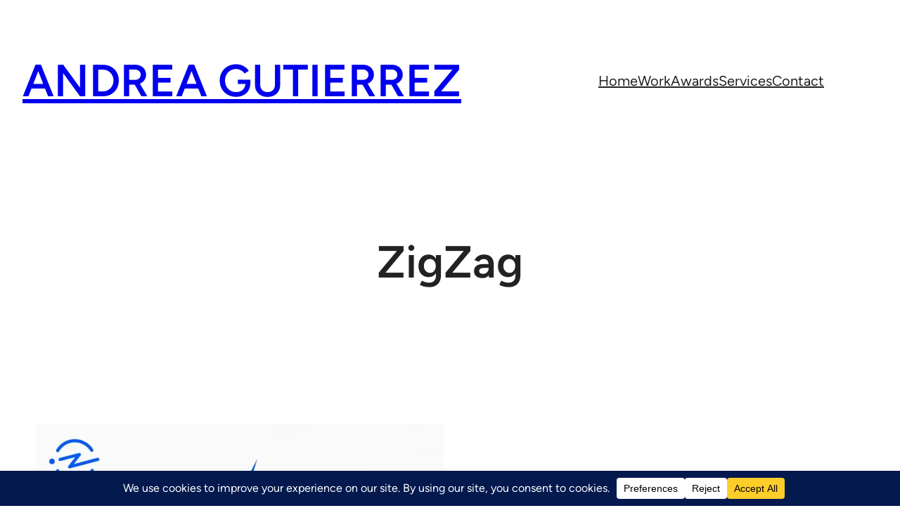

--- FILE ---
content_type: text/css
request_url: https://andreagtrrz.com/wp-content/boost-cache/static/e1b305c2b5.min.css
body_size: 12358
content:
@media only screen and (min-width:756px){.hypha-one-half{width:48%}.hypha-one-third{width:30.66%}.hypha-two-third{width:65.33%}.hypha-one-fourth{width:22%}.hypha-three-fourth{width:74%}.hypha-one-fifth{width:16.8%}.hypha-two-fifth{width:37.6%}.hypha-three-fifth{width:58.4%}.hypha-four-fifth{width:79.2%}.hypha-one-sixth{width:13.33%}.hypha-five-sixth{width:82.67%}.hypha-one-half,.hypha-one-third,.hypha-two-third,.hypha-three-fourth,.hypha-one-fourth,.hypha-one-fifth,.hypha-two-fifth,.hypha-three-fifth,.hypha-four-fifth,.hypha-one-sixth,.hypha-five-sixth{position:relative;margin-right:4%;float:left}.hypha-column-last{margin-right:0!important;clear:right}}.hypha-one-half,.hypha-one-third,.hypha-two-third,.hypha-one-fourth,.hypha-three-fourth,.hypha-one-fifth,.hypha-two-fifth,.hypha-three-fifth,.hypha-four-fifth,.hypha-one-sixth,.hypha-five-sixth{position:relative;margin-bottom:2em}a.hypha-button,a.hypha-button:visited{display:inline-block;color:#fff!important;text-decoration:none!important;text-align:center;font-family:Helvetica,Arial,Sans-serif;text-shadow:0 1px 0 rgb(0 0 0 / .2);font-size:14px;outline:none;font-weight:700;line-height:1em;padding:7px 13px!important;cursor:pointer;border-radius:16px;-webkit-border-radius:16px;-moz-border-radius:16px;-o-border-radius:16px;box-shadow:0 1px 2px rgb(0 0 0 / .25),inset 0 1px 0 rgb(255 255 255 / .4);-webkit-box-shadow:0 1px 2px rgb(0 0 0 / .25),inset 0 1px 0 rgb(255 255 255 / .4);-moz-box-shadow:0 1px 2px rgb(0 0 0 / .25),inset 0 1px 0 rgb(255 255 255 / .4);-o-box-shadow:0 1px 2px rgb(0 0 0 / .25),inset 0 1px 0 rgb(255 255 255 / .4);border:1px solid #0d507a!important;margin:0 .1em 1.5em 0!important;vertical-align:middle;background:#0c6fb1;background:-webkit-gradient(linear,left top,left bottom,from(#14a7cf),to(#0c6fb1));background:-webkit-linear-gradient(top,#14a7cf,#0c6fb1);background:-moz-linear-gradient(top,#14a7cf,#0c6fb1);background:-ms-linear-gradient(top,#14a7cf,#0c6fb1);background:-o-linear-gradient(top,#14a7cf,#0c6fb1)}a.hypha-button.square{border-radius:4px!important;-webkit-border-radius:4px!important;-moz-border-radius:4px!important;-o-border-radius:4px!important}a.hypha-button.medium{padding:11px 16px!important;font-size:16px;border-radius:20px;-webkit-border-radius:20px;-moz-border-radius:20px;-o-border-radius:20px}a.hypha-button.large{padding:15px 20px!important;font-size:18px;border-radius:20px;-webkit-border-radius:25px;-moz-border-radius:25px;-o-border-radius:25px}a.hypha-button:hover{text-decoration:none}a.hypha-button:active{position:relative;top:1px;box-shadow:inset 0 1px 0 rgb(255 255 255 / .9);-webkit-box-shadow:inset 0 1px 0 rgb(255 255 255 / .4);-moz-box-shadow:inset 0 1px 0 rgb(255 255 255 / .4);-o-box-shadow:inset 0 1px 0 rgb(255 255 255 / .4)}a.hypha-button.green{border-color:#69963b!important;background:#7fc33c;background:-webkit-gradient(linear,left top,left bottom,from(#b1d960),to(#7fc33c));background:-webkit-linear-gradient(top,#b1d960,#7fc33c);background:-moz-linear-gradient(top,#b1d960,#7fc33c);background:-ms-linear-gradient(top,#b1d960,#7fc33c);background:-o-linear-gradient(top,#b1d960,#7fc33c)}a.hypha-button.green:hover{background:#8dd242;background:-webkit-gradient(linear,left top,left bottom,from(#b9e46a),to(#8dd242));background:-webkit-linear-gradient(top,#b9e46a,#8dd242);background:-moz-linear-gradient(top,#b9e46a,#8dd242);background:-ms-linear-gradient(top,#b9e46a,#8dd242);background:-o-linear-gradient(top,#b9e46a,#8dd242)}a.hypha-button.light-blue{border-color:#2681a2!important;background:#2caada;background:-webkit-gradient(linear,left top,left bottom,from(#46cae8),to(#2caada));background:-webkit-linear-gradient(top,#46cae8,#2caada);background:-moz-linear-gradient(top,#46cae8,#2caada);background:-ms-linear-gradient(top,#46cae8,#2caada);background:-o-linear-gradient(top,#46cae8,#2caada)}a.hypha-button.light-blue:hover{background:#32bcef;background:-webkit-gradient(linear,left top,left bottom,from(#50d6f5),to(#32bcef));background:-webkit-linear-gradient(top,#50d6f5,#32bcef);background:-moz-linear-gradient(top,#50d6f5,#32bcef);background:-ms-linear-gradient(top,#50d6f5,#32bcef);background:-o-linear-gradient(top,#50d6f5,#32bcef)}a.hypha-button.blue{border-color:#0d507a!important;background:#0c6fb1;background:-webkit-gradient(linear,left top,left bottom,from(#14a7cf),to(#0c6fb1));background:-webkit-linear-gradient(top,#14a7cf,#0c6fb1);background:-moz-linear-gradient(top,#14a7cf,#0c6fb1);background:-ms-linear-gradient(top,#14a7cf,#0c6fb1);background:-o-linear-gradient(top,#14a7cf,#0c6fb1)}a.hypha-button.blue:hover{background:#1188d6;background:-webkit-gradient(linear,left top,left bottom,from(#1bb6e6),to(#1188d6));background:-webkit-linear-gradient(top,#1bb6e6,#1188d6);background:-moz-linear-gradient(top,#1bb6e6,#1188d6);background:-ms-linear-gradient(top,#1bb6e6,#1188d6);background:-o-linear-gradient(top,#1bb6e6,#1188d6)}a.hypha-button.red{border-color:#ab4b44!important;background:#e3514a;background:-webkit-gradient(linear,left top,left bottom,from(#ed8376),to(#e3514a));background:-webkit-linear-gradient(top,#ed8376,#e3514a);background:-moz-linear-gradient(top,#ed8376,#e3514a);background:-ms-linear-gradient(top,#ed8376,#e3514a);background:-o-linear-gradient(top,#ed8376,#e3514a)}a.hypha-button.red:hover{background:#ff5e56;background:-webkit-gradient(linear,left top,left bottom,from(#ff988c),to(#ff5e56));background:-webkit-linear-gradient(top,#ff988c,#ff5e56);background:-moz-linear-gradient(top,#ff988c,#ff5e56);background:-ms-linear-gradient(top,#ff988c,#ff5e56);background:-o-linear-gradient(top,#ff988c,#ff5e56)}a.hypha-button.orange{border-color:#dc9014!important;background:#ffb031;background:-webkit-gradient(linear,left top,left bottom,from(#ffce4f),to(#ffb031));background:-webkit-linear-gradient(top,#ffce4f,#ffb031);background:-moz-linear-gradient(top,#ffce4f,#ffb031);background:-ms-linear-gradient(top,#ffce4f,#ffb031);background:-o-linear-gradient(top,#ffce4f,#ffb031)}a.hypha-button.orange:hover{background:#ffc531;background:-webkit-gradient(linear,left top,left bottom,from(#ffdb4f),to(#ffc531));background:-webkit-linear-gradient(top,#ffdb4f,#ffc531);background:-moz-linear-gradient(top,#ffdb4f,#ffc531);background:-ms-linear-gradient(top,#ffdb4f,#ffc531);background:-o-linear-gradient(top,#ffdb4f,#ffc531)}a.hypha-button.purple{border-color:#996192!important;background:#d17ac6;background:-webkit-gradient(linear,left top,left bottom,from(#e3acdc),to(#d17ac6));background:-webkit-linear-gradient(top,#e3acdc,#d17ac6);background:-moz-linear-gradient(top,#e3acdc,#d17ac6);background:-ms-linear-gradient(top,#e3acdc,#d17ac6);background:-o-linear-gradient(top,#e3acdc,#d17ac6)}a.hypha-button.purple:hover{background:#eb90e0;background:-webkit-gradient(linear,left top,left bottom,from(#f3baec),to(#eb90e0));background:-webkit-linear-gradient(top,#f3baec,#eb90e0);background:-moz-linear-gradient(top,#f3baec,#eb90e0);background:-ms-linear-gradient(top,#f3baec,#eb90e0);background:-o-linear-gradient(top,#f3baec,#eb90e0)}a.hypha-button.grey{color:#555!important;text-shadow:0 1px 0 rgb(255 255 255 / .2);border-color:#acacac!important;background:#e5e5e5;background:-webkit-gradient(linear,left top,left bottom,from(#efefef),to(#e5e5e5));background:-webkit-linear-gradient(top,#efefef,#e5e5e5);background:-moz-linear-gradient(top,#efefef,#e5e5e5);background:-ms-linear-gradient(top,#efefef,#e5e5e5);background:-o-linear-gradient(top,#efefef,#e5e5e5)}a.hypha-button.grey:hover{background:#f6f6f6;background:-webkit-gradient(linear,left top,left bottom,from(#fcfcfc),to(#f6f6f6));background:-webkit-linear-gradient(top,#fcfcfc,#f6f6f6);background:-moz-linear-gradient(top,#fcfcfc,#f6f6f6);background:-ms-linear-gradient(top,#fcfcfc,#f6f6f6);background:-o-linear-gradient(top,#fcfcfc,#f6f6f6)}a.hypha-button.black{border-color:#323232!important;background:#444;background:-webkit-gradient(linear,left top,left bottom,from(#6c6c6c),to(#444444));background:-webkit-linear-gradient(top,#6c6c6c,#444444);background:-moz-linear-gradient(top,#6c6c6c,#444444);background:-ms-linear-gradient(top,#6c6c6c,#444444);background:-o-linear-gradient(top,#6c6c6c,#444444)}a.hypha-button.black:hover{background:#575757;background:-webkit-gradient(linear,left top,left bottom,from(#8d8d8d),to(#575757));background:-webkit-linear-gradient(top,#8d8d8d,#575757);background:-moz-linear-gradient(top,#8d8d8d,#575757);background:-ms-linear-gradient(top,#8d8d8d,#575757);background:-o-linear-gradient(top,#8d8d8d,#575757)}.hypha-alert{padding:.8em;margin:0 0 1.5em 0;line-height:1.6em;border-radius:4px!important;-webkit-border-radius:4px!important;-moz-border-radius:4px!important;-o-border-radius:4px!important;box-shadow:0 1px 2px rgb(0 0 0 / .05),inset 0 1px 0 rgb(255 255 255 / .6);-webkit-box-shadow:0 1px 2px rgb(0 0 0 / .05),inset 0 1px 0 rgb(255 255 255 / .6);-moz-box-shadow:0 1px 2px rgb(0 0 0 / .05),inset 0 1px 0 rgb(255 255 255 / .6);-o-box-shadow:0 1px 2px rgb(0 0 0 / .05),inset 0 1px 0 rgb(255 255 255 / .6)}.hypha-alert.white{background:#fff;border:1px solid #dfdfdf;color:#373737}.hypha-alert.red{background:#ffe6e3;border:1px solid #f2c3bf;color:#bf210e}.hypha-alert.yellow{background:#fff7d6;border:1px solid #e9d477;color:#956433}.hypha-alert.green{background:#edfdd3;border:1px solid #c4dba0;color:#657e3c}.hypha-alert.grey{background:#fbfbfb;border:1px solid #dfdfdf;color:#373737}.hypha-tabs.ui-tabs .ui-tabs-hide{position:absolute;left:-10000px}.hypha-tabs{background:none;margin:0 0 2em 0}.hypha-tabs .hypha-nav{list-style:none!important;margin:0!important;padding:0;background:none;border:0;float:none}.hypha-tabs .hypha-nav li{float:left;position:relative;margin:0 2px -1px 0!important;z-index:10;list-style:none!important}.hypha-tabs .hypha-nav li a{border:1px solid #dfdfdf!important;border-bottom:none!important;display:block;overflow:hidden;padding:5px 25px 0;height:26px;background:#FBFBFB;margin:0!important;text-decoration:none;color:#373737!important;-webkit-border-radius:3px 3px 0 0;-moz-border-radius:3px 3px 0 0;border-radius:3px 3px 0 0}.hypha-tabs .hypha-nav li a:hover{background:#fff!important;margin:0!important}.hypha-tabs .hypha-nav .ui-tabs-selected a,.hypha-tabs .hypha-nav .ui-tabs-active a{height:27px;background:#fff}.hypha-tabs .hypha-tab{background:#fff;padding:25px;border:1px solid #dfdfdf}.hypha-toggle{margin:0 0 2em 0}.hypha-toggle .hypha-toggle-title{display:block;padding:10px 10px 10px 30px;background:#FBFBFB;border:1px solid #dfdfdf;cursor:pointer;outline:none;position:relative}.hypha-toggle .hypha-toggle-title:hover{border:1px solid #c5c5c5}.hypha-toggle-inner{padding:25px;background:#fff;border:1px solid #dfdfdf;border-top:none}.hypha-toggle span.ui-icon{background:url(/wp-content/plugins/hypha-shortcodes/images/toggles/toggle-closed.png) no-repeat;width:12px;height:12px;position:absolute;top:50%;left:10px;margin:-6px 0 0 0}.hypha-toggle .ui-state-active .ui-icon{background:url(/wp-content/plugins/hypha-shortcodes/images/toggles/toggle-open.png) no-repeat}.hypha-clearfix:before,.hypha-clearfix:after{content:"";display:table}.hypha-clearfix:after{clear:both}.hypha-clearfix{zoom:1}.hypha-divider{border:0;border-bottom:1px solid #bbb;margin-bottom:28px}.hypha-divider.dotted{height:7px;background:url(/wp-content/plugins/hypha-shortcodes/images/divider/pageline.png) repeat-x center bottom;border-bottom:0}.hypha-audio-container{margin-bottom:28px;line-height:0}.hypha-audio-container audio{width:100%}.hypha-video-container{margin-bottom:28px;line-height:0}.hypha-video-container video{width:100%;height:auto;min-height:30px}.multimedia-container{position:relative;padding-bottom:56.25%;height:0;overflow:hidden;margin-bottom:28px}.multimedia-container iframe,.multimedia-container object,.multimedia-container embed{position:absolute;top:0;left:0;width:100%;height:100%}.gb-block-testimonial{background:#f2f2f2;color:#293038;margin:0 auto;padding:5%;border-radius:5px;margin-bottom:1.2em}.gb-block-testimonial .gb-testimonial-info{position:relative;display:inline-block;width:100%;margin-top:15px;min-height:55px;padding-top:5px;line-height:1.4}.gb-block-testimonial .gb-testimonial-info .blocks-editable{padding-left:0}.gb-block-testimonial .gb-testimonial-info .gb-testimonial-avatar-wrap{position:absolute;left:0;top:0}.gb-block-testimonial .gb-testimonial-avatar-wrap+.gb-testimonial-name,.gb-block-testimonial .gb-testimonial-avatar-wrap+.gb-testimonial-name+.gb-testimonial-title,.gb-block-testimonial .gb-testimonial-avatar-wrap+.gb-testimonial-title,.gb-block-testimonial .gb-testimonial-avatar-wrap+.editor-rich-text,.gb-block-testimonial .gb-testimonial-avatar-wrap+.editor-rich-text+.editor-rich-text{margin-left:70px;padding-left:0}.gb-block-testimonial .gb-testimonial-text p{line-height:1.6}.gb-block-testimonial .gb-testimonial-text a{color:inherit;box-shadow:0 -1px 0 inset;text-decoration:none}.gb-block-testimonial .gb-testimonial-text a:hover{color:inherit;box-shadow:0 -2px 0 inset}.gb-block-testimonial .gb-testimonial-name{font-size:1em;font-weight:700;line-height:1.2;margin:0;padding:0}.gb-block-testimonial .gb-testimonial-title{opacity:.8}.gb-block-testimonial .gb-testimonial-avatar{border-radius:200px;max-width:100px}.gb-block-testimonial .gb-testimonial-image-wrap{height:55px;width:55px;background:#ddd;border-radius:200px;position:relative}.gb-block-testimonial .gb-testimonial-image-wrap img{object-fit:cover;height:100%;width:100%;position:relative;z-index:10;border-radius:40px}.right-aligned .gb-testimonial-info{text-align:right}.right-aligned .gb-testimonial-info h2{left:0}.right-aligned .gb-testimonial-info .gb-testimonial-name,.right-aligned .gb-testimonial-info .gb-testimonial-title{margin-right:70px;margin-left:0}.right-aligned .gb-testimonial-info .gb-testimonial-avatar-wrap{left:auto;right:0}.gb-block-profile{background:#f2f2f2;color:#293038;margin:0 auto;padding:3%;border-radius:5px;margin-bottom:1.2em;display:flex;flex-flow:row wrap;justify-content:space-around;width:100%}.gb-block-profile .gb-profile-column{display:block;padding:15px;flex:3 0 0%}@media only screen and (max-width:600px){.gb-block-profile .gb-profile-column{flex:auto}}.gb-block-profile .gb-profile-avatar-wrap{position:relative;z-index:0;flex:1 0 0%}@media only screen and (max-width:600px){.gb-block-profile .gb-profile-avatar-wrap{flex:auto;max-width:210px;margin:0 auto}}@media only screen and (max-width:600px){.gb-block-profile .gb-profile-content-wrap{text-align:center}}.gb-block-profile .gb-profile-text{font-size:18px;padding-top:1em}.gb-block-profile .gb-profile-text a{color:inherit;box-shadow:0 -1px 0 inset;text-decoration:none}.gb-block-profile .gb-profile-text a:hover{color:inherit;box-shadow:0 -2px 0 inset}.gb-block-profile .gb-profile-text p{line-height:1.6}.gb-block-profile .gb-profile-text p:last-child{margin-bottom:0}.gb-block-profile .gb-profile-name{font-size:1.4em;font-weight:700;line-height:1.2;margin:0}.gb-block-profile .gb-profile-title{opacity:.8;padding-top:5px;margin-bottom:0}.gb-block-profile .gb-profile-image-square{position:absolute;top:0;left:0;height:100%;width:100%;z-index:5;margin:0}.gb-block-profile .gb-profile-text:empty,.gb-block-profile .gb-profile-title:empty,.gb-block-profile .gb-profile-name:empty{display:none}.gb-block-profile .gb-profile-image-wrap{width:100%;background:#ddd;position:relative}.gb-block-profile .gb-profile-image-wrap::before{content:"";display:inline-block;padding-top:100%}.gb-block-profile .gb-profile-image-wrap button{position:absolute;left:0;z-index:50;padding:0;height:100%;width:100%}.gb-block-profile .gb-profile-image-wrap button:focus{background:none;border:none;outline:none;box-shadow:none}.gb-block-profile .gb-profile-image-wrap img{object-fit:cover;height:100%;width:100%;position:relative;z-index:5}.gb-block-profile .gb-social-links{list-style:none;margin:0 0 0 0;padding:5% 0 0 0}.gb-block-profile .gb-social-links:empty{display:none}.gb-block-profile .gb-social-links li{display:inline-block;margin:0 8px 0 0;padding:0}.gb-block-profile .gb-social-links li a{display:grid;border:none;width:38px;height:38px;padding:10px;border-radius:100px}.gb-block-profile .gb-social-links li a:hover{opacity:.9}.right .gb-profile-avatar-wrap{order:2}.round .gb-profile-image-wrap{border-radius:500px}.round .gb-profile-image-wrap::before{content:"";display:inline-block;padding-top:92%}.round .gb-profile-image-wrap img{border-radius:500px}.gb-block-notice{border-radius:5px;position:relative;margin-bottom:1.2em}.gb-block-notice .gb-notice-dismiss{position:absolute;top:13px;right:13px;opacity:.8;padding:0;background:none;transition:.3s ease}.gb-block-notice .gb-notice-dismiss:hover{opacity:1;cursor:pointer;box-shadow:none}.gb-block-notice .gb-notice-title{font-weight:700;padding:.5em 1em;margin:0;color:#fff;border-top-right-radius:5px;border-top-left-radius:5px;width:100%;display:inline-block}.gb-block-notice .gb-notice-title p{margin-bottom:0}.gb-block-notice .gb-notice-title:empty{display:none}.gb-block-notice .gb-notice-text{padding:1em;border:solid 2px #333;border-radius:5px;background:#fff;overflow:hidden}.gb-block-notice .gb-notice-text p:last-child{margin-bottom:0}.gb-block-notice .gb-notice-title:not(:empty)+.notice-text,.gb-block-notice .blocks-rich-text+.blocks-rich-text .gb-notice-text{border-top-right-radius:0;border-top-left-radius:0;border-bottom-right-radius:5px;border-bottom-left-radius:5px}body:not(.wp-admin) .gb-block-notice.gb-dismissable{display:none}.entry-content .gb-block-drop-cap .gb-drop-cap-text p::first-letter{float:left;font-size:75px;line-height:.7em;margin-top:.15em;margin-right:25px;margin-bottom:25px;font-weight:700;text-transform:uppercase}.entry-content .gb-block-drop-cap.gb-drop-cap-square .gb-drop-cap-text p::first-letter{background:#32373c;color:#fff;padding:.2em}.entry-content .gb-block-drop-cap.gb-drop-cap-border .gb-drop-cap-text p::first-letter{color:#32373c;padding:.2em;border:solid 4px}@media only screen and (min-width:600px){.entry-content .gb-block-drop-cap.gb-font-size-1 .gb-drop-cap-text::first-letter{font-size:75px}.entry-content .gb-block-drop-cap.gb-font-size-2 .gb-drop-cap-text::first-letter{font-size:85px}.entry-content .gb-block-drop-cap.gb-font-size-3 .gb-drop-cap-text::first-letter{font-size:95px}.entry-content .gb-block-drop-cap.gb-font-size-4 .gb-drop-cap-text::first-letter{font-size:105px}.entry-content .gb-block-drop-cap.gb-font-size-5 .gb-drop-cap-text::first-letter{font-size:115px}.entry-content .gb-block-drop-cap.gb-font-size-6 .gb-drop-cap-text p::first-letter{font-size:125px}}.gb-block-drop-cap::before,.gb-block-drop-cap::after{content:"";display:table}.gb-block-drop-cap::after{clear:both}.gb-block-drop-cap a{color:inherit;box-shadow:0 -1px 0 inset;text-decoration:none}.gb-block-drop-cap a:hover{color:inherit;box-shadow:0 -2px 0 inset}.gb-block-button{margin:0 0 1.2em 0;position:relative}.gb-block-button .blocks-rich-text{display:inline-flex}.gb-block-button .components-autocomplete{display:inline-block;width:auto;margin:0 auto;position:relative}.gb-button{text-align:center;font-size:18px;line-height:1!important;background-color:#32373c;border:none;border-radius:50px;box-shadow:none;color:#fff;cursor:pointer;padding:.6em 1em;text-decoration:none;word-break:break-word;transition:.3s ease;display:inline-block}.gb-button:hover{box-shadow:inset 0 0 200px hsl(0 0% 100% / .15)}.gb-button-shape-square,input[type=submit].gb-button-shape-square{border-radius:0}.gb-button-shape-rounded,input[type=submit].gb-button-shape-rounded{border-radius:5px}.gb-button-shape-circular,input[type=submit].gb-button-shape-circular{border-radius:100px}.gb-button-size-small,input[type=submit].gb-button-size-small{font-size:14px}.gb-button-size-medium,input[type=submit].gb-button-size-medium{font-size:20px}.gb-button-size-large,input[type=submit].gb-button-size-large{font-size:26px;padding:.8em 1.2em}.gb-button-size-extralarge,input[type=submit].gb-button-size-extralarge{font-size:34px;padding:.8em 1.2em}.gb-button-right{transform:translateX(-100%);left:100%;position:relative}.gb-button-center{margin:0 auto}.gb-block-spacer{margin:0 0 1.2em 0;position:relative}.gb-block-spacer hr{border:none;margin:0;background:none}.gb-block-spacer.gb-spacer-divider::after{content:" ";width:100%;height:1px;border-top:solid 1px;position:absolute;top:50%;left:0}.gb-block-spacer.gb-divider-solid.gb-spacer-divider::after{border-top-style:solid}.gb-block-spacer.gb-divider-dotted.gb-spacer-divider::after{border-top-style:dotted}.gb-block-spacer.gb-divider-dashed.gb-spacer-divider::after{border-top-style:dashed}.gb-block-spacer.gb-divider-size-1.gb-spacer-divider::after{border-top-width:1px}.gb-block-spacer.gb-divider-size-2.gb-spacer-divider::after{border-top-width:2px}.gb-block-spacer.gb-divider-size-3.gb-spacer-divider::after{border-top-width:3px}.gb-block-spacer.gb-divider-size-4.gb-spacer-divider::after{border-top-width:4px}.gb-block-spacer.gb-divider-size-5.gb-spacer-divider::after{border-top-width:5px}.entry-content .gb-block-spacer hr{border:none;margin:0;background:none}.entry-content .gb-block-spacer hr::before,.entry-content .gb-block-spacer hr::after{display:none}.gb-block-accordion{margin-bottom:1.2em}.gb-block-accordion .gb-accordion-title{background:#f2f2f2;padding:10px 15px}.gb-block-accordion .gb-accordion-title p{display:inline}.gb-block-accordion .gb-accordion-text{padding:10px 15px}.gb-block-accordion .editor-rich-text .editor-rich-text__inline-toolbar{display:block;left:40%}.gb-block-accordion+.gb-block-accordion{margin-top:-.6em}@media only screen and (min-width:600px){.gb-font-size-14 .gb-accordion-title{font-size:14px}.gb-font-size-15 .gb-accordion-title{font-size:15px}.gb-font-size-16 .gb-accordion-title{font-size:16px}.gb-font-size-17 .gb-accordion-title{font-size:17px}.gb-font-size-18 .gb-accordion-title{font-size:18px}.gb-font-size-19 .gb-accordion-title{font-size:19px}.gb-font-size-20 .gb-accordion-title{font-size:20px}.gb-font-size-21 .gb-accordion-title{font-size:21px}.gb-font-size-22 .gb-accordion-title{font-size:22px}.gb-font-size-23 .gb-accordion-title{font-size:23px}.gb-font-size-24 .gb-accordion-title{font-size:24px}}.gb-block-sharing{margin:0 0 1.2em 0;position:relative}.gb-block-sharing .blocks-rich-text{display:inline-flex}.gb-block-sharing .gb-share-list{margin:0;padding:0}.gb-block-sharing .gb-share-list li{list-style:none;display:inline-block;margin:0 5px 5px 0}.gb-block-sharing .gb-share-list a{background:#272c30;border-width:0;color:#fff;padding:10px 15px;text-align:center;display:block;line-height:1;font-size:16px;transition:.3s ease}.gb-block-sharing .gb-share-list a:hover{box-shadow:inset 0 0 200px hsl(0 0% 100% / .15)}.gb-block-sharing .gb-share-list svg{vertical-align:text-top}.gb-block-sharing.gb-share-icon-text svg{margin-right:5px}.gb-block-sharing.gb-share-icon-only a{padding:10px 11px;min-width:37px}.gb-block-sharing.gb-share-icon-only .gb-social-text{border:0;clip:rect(1px,1px,1px,1px);clip-path:inset(50%);height:1px;margin:-1px;overflow:hidden;padding:0;position:absolute!important;width:1px;word-wrap:normal!important}.gb-block-sharing.gb-share-text-only svg{display:none}.gb-block-sharing.gb-share-shape-square a{border-radius:0}.gb-block-sharing.gb-share-shape-rounded a{border-radius:5px}.gb-block-sharing.gb-share-shape-circular a{border-radius:100px}.gb-block-sharing.gb-share-size-small a{font-size:13px}.gb-block-sharing.gb-share-size-small svg{width:13px;height:13px}.gb-block-sharing.gb-share-size-small.gb-share-icon-only a{padding:7px 6px;min-width:28px}.gb-block-sharing.gb-share-size-medium a{font-size:16px}.gb-block-sharing.gb-share-size-medium svg{width:16px;height:16px}.gb-block-sharing.gb-share-size-large a{font-size:20px}.gb-block-sharing.gb-share-size-large svg{width:26px;height:26px}.gb-block-sharing.gb-share-size-large.gb-share-icon-only a{font-size:26px;min-width:48px}.gb-block-sharing.gb-share-size-large.gb-share-icon-text svg{margin-right:10px}.gb-block-sharing.gb-share-color-social a{color:#fff}.gb-block-sharing.gb-share-color-social .gb-share-twitter{background:#1ca1f3}.gb-block-sharing.gb-share-color-social .gb-share-facebook{background:#3b5999}.gb-block-sharing.gb-share-color-social .gb-share-google{background:#dc4b45}.gb-block-sharing.gb-share-color-social .gb-share-pinterest{background:#bd091c}.gb-block-sharing.gb-share-color-social .gb-share-linkedin{background:#0077b5}.gb-block-sharing.gb-share-color-social .gb-share-reddit{background:#ff4500}.gb-button-right{transform:translateX(-100%);left:100%;position:relative}.gb-button-center{margin:0 auto}.gb-block-post-grid{margin:0 0 1.2em 0;position:relative}.gb-block-post-grid .is-grid,.gb-block-post-grid .gb-is-grid{display:-ms-grid;display:grid;-ms-grid-columns:1fr 1fr;grid-template-columns:1fr 1fr;grid-template-rows:1fr;grid-gap:0 2em}@media all and (-ms-high-contrast:none){.gb-block-post-grid .is-grid,.gb-block-post-grid .gb-is-grid{display:block}}.gb-block-post-grid .is-grid article,.gb-block-post-grid .gb-is-grid article{margin-bottom:2.5em;min-width:0}@media all and (-ms-high-contrast:none){.gb-block-post-grid .is-grid article,.gb-block-post-grid .gb-is-grid article{padding-left:10px;padding-right:10px;display:inline-block;vertical-align:top}}.gb-block-post-grid .is-grid.columns-1,.gb-block-post-grid .gb-is-grid.gb-columns-1{-ms-grid-columns:1fr;grid-template-columns:1fr}@media all and (-ms-high-contrast:none){.gb-block-post-grid .is-grid.columns-1 article,.gb-block-post-grid .gb-is-grid.gb-columns-1 article{width:100%}}.gb-block-post-grid .is-grid.columns-2,.gb-block-post-grid .gb-is-grid.gb-columns-2{-ms-grid-columns:1fr 1fr;grid-template-columns:1fr 1fr}@media all and (-ms-high-contrast:none){.gb-block-post-grid .is-grid.columns-2 article,.gb-block-post-grid .gb-is-grid.gb-columns-2 article{width:48%}}.gb-block-post-grid .is-grid.columns-3,.gb-block-post-grid .gb-is-grid.gb-columns-3{-ms-grid-columns:1fr 1fr 1fr;grid-template-columns:1fr 1fr 1fr}@media all and (-ms-high-contrast:none){.gb-block-post-grid .is-grid.columns-3 article,.gb-block-post-grid .gb-is-grid.gb-columns-3 article{width:32%}}.gb-block-post-grid .is-grid.columns-4,.gb-block-post-grid .gb-is-grid.gb-columns-4{-ms-grid-columns:1fr 1fr 1fr 1fr;grid-template-columns:1fr 1fr 1fr 1fr}@media all and (-ms-high-contrast:none){.gb-block-post-grid .is-grid.columns-4 article,.gb-block-post-grid .gb-is-grid.gb-columns-4 article{width:24%}}@media only screen and (max-width:600px){.gb-block-post-grid div[class*=columns].is-grid,.gb-block-post-grid div[class*=columns].gb-is-grid{-ms-grid-columns:1fr;grid-template-columns:1fr}}.gb-block-post-grid .gb-post-grid-section-title{text-align:left}.gb-block-post-grid .gb-block-post-grid-image{margin-bottom:1.2em}.gb-block-post-grid .gb-block-post-grid-image img{display:block;width:100%}.gb-block-post-grid .gb-block-post-grid-text{text-align:left}.gb-block-post-grid a{text-decoration:none}.gb-block-post-grid header .gb-block-post-grid-title{margin-top:0;margin-bottom:15px;font-size:28px;line-height:1.2}.gb-block-post-grid header .gb-block-post-grid-title a{color:#293038;text-decoration:none}.gb-block-post-grid header .gb-block-post-grid-title a:hover{text-decoration:underline;color:inherit}.gb-block-post-grid .gb-block-post-grid-byline{font-size:14px;color:#626e81;margin-bottom:15px}.gb-block-post-grid .gb-block-post-grid-author,.gb-block-post-grid .gb-block-post-grid-date{display:inline-block}.gb-block-post-grid .gb-block-post-grid-author:not(:last-child)::after,.gb-block-post-grid .gb-block-post-grid-date:not(:last-child)::after{content:"·";vertical-align:middle;margin:0 5px;line-height:1}.gb-block-post-grid .gb-block-post-grid-author a{color:inherit;text-decoration:none}.gb-block-post-grid .gb-block-post-grid-author a:hover{color:inherit;text-decoration:underline}.gb-block-post-grid .gb-block-post-grid-text p{margin:0 0 15px 0;font-size:inherit}.gb-block-post-grid .gb-block-post-grid-text p:last-of-type{margin-bottom:0}.gb-block-post-grid .gb-block-post-grid-more-link{display:inline-block;box-shadow:none;transition:.3s ease;font-weight:700;color:#293038;text-decoration:none}.gb-block-post-grid .gb-block-post-grid-more-link:hover{text-decoration:underline}.gb-block-post-grid .gb-block-post-grid-excerpt div+p{margin-top:15px}.gb-block-post-grid .is-list article,.gb-block-post-grid .gb-is-list article{display:-ms-grid;display:grid;-ms-grid-columns:30% 1fr;grid-template-columns:30% 1fr;grid-template-rows:1fr;grid-gap:0 2em}@media all and (-ms-high-contrast:none){.gb-block-post-grid .is-list article,.gb-block-post-grid .gb-is-list article{display:block}}.gb-block-post-grid .is-list article::before,.gb-block-post-grid .gb-is-list article::before{display:none}.gb-block-post-grid .is-list article:not(:last-child),.gb-block-post-grid .gb-is-list article:not(:last-child){margin-bottom:5%;padding-bottom:5%}@media only screen and (min-width:600px){.gb-block-post-grid .is-list article:not(:last-child),.gb-block-post-grid .gb-is-list article:not(:last-child){border-bottom:solid 1px #eee}}@media only screen and (max-width:600px){.gb-block-post-grid .is-list article,.gb-block-post-grid .gb-is-list article{-ms-grid-columns:1fr;grid-template-columns:1fr}}.gb-block-post-grid .is-list article:not(.has-post-thumbnail),.gb-block-post-grid .is-list article.hide-featured-image,.gb-block-post-grid .gb-is-list article:not(.has-post-thumbnail),.gb-block-post-grid .gb-is-list article.hide-featured-image{-ms-grid-columns:1fr;grid-template-columns:1fr}.gb-block-post-grid .is-list .gb-block-post-grid-image,.gb-block-post-grid .gb-is-list .gb-block-post-grid-image{margin-bottom:0}@media all and (-ms-high-contrast:none){.gb-block-post-grid .is-list .gb-block-post-grid-image,.gb-block-post-grid .gb-is-list .gb-block-post-grid-image{width:30%;display:inline-block;vertical-align:top}}@media only screen and (max-width:600px){.gb-block-post-grid .is-list .gb-block-post-grid-image,.gb-block-post-grid .gb-is-list .gb-block-post-grid-image{margin-bottom:5%}}@media all and (-ms-high-contrast:none){.gb-block-post-grid .is-list .gb-block-post-grid-text,.gb-block-post-grid .gb-is-list .gb-block-post-grid-text{width:65%;padding-left:5%;display:inline-block;vertical-align:top}.gb-block-post-grid .is-list .post:not(.has-post-thumbnail) .gb-block-post-grid-text,.gb-block-post-grid .gb-is-list .post:not(.has-post-thumbnail) .gb-block-post-grid-text{width:100%;padding-left:0}}@media only screen and (min-width:600px){.gb-block-post-grid .is-list .gb-block-post-grid-title,.gb-block-post-grid .gb-is-list .gb-block-post-grid-title{font-size:34px}}.gb-block-post-grid .is-list .no-thumb .gb-block-post-grid-text,.gb-block-post-grid .gb-is-list .no-thumb .gb-block-post-grid-text{grid-column:span 2}.screen-reader-text{clip:rect(1px,1px,1px,1px);height:1px;overflow:hidden;position:absolute!important;width:1px;word-wrap:normal!important}.gb-block-container{margin:0;position:relative;padding:0}.gb-block-container.alignfull .block-editor-block-list__block{max-width:100%}@media only screen and (min-width:768px){.gb-block-container.alignfull .gb-container-inside,.gb-block-container.alignfull .gb-container-inside{max-width:100%;margin:0 auto}}@media only screen and (min-width:768px){.gb-block-container.alignwide .gb-container-inside,.gb-block-container.alignwide .gb-container-inside{max-width:80%;margin:0 auto}}.gb-block-container .gb-container-image-wrap{position:absolute;top:0;right:0;left:0;height:100%;z-index:0}.gb-block-container .gb-container-image{object-fit:cover;height:100%;width:100%;transition:.3s ease}.gb-block-container .gb-container-content{margin:0 auto;position:relative}.gb-block-container .gb-container-image:not(.has-background-dim){opacity:0}.gb-block-container .has-background-dim{opacity:.5}.gb-block-container .has-background-dim-10{opacity:.1}.gb-block-container .has-background-dim-20{opacity:.2}.gb-block-container .has-background-dim-30{opacity:.3}.gb-block-container .has-background-dim-40{opacity:.4}.gb-block-container .has-background-dim-50{opacity:.5}.gb-block-container .has-background-dim-60{opacity:.6}.gb-block-container .has-background-dim-70{opacity:.7}.gb-block-container .has-background-dim-80{opacity:.8}.gb-block-container .has-background-dim-90{opacity:.9}.gb-block-container .has-background-dim-100{opacity:1}.wp-block-genesis-blocks-gb-pricing{margin-bottom:1.5em}.gb-pricing-table-wrap{display:-ms-grid;display:grid;grid-template-rows:1fr;grid-template-areas:"col1";grid-gap:0 2em}[data-type="genesis-blocks/gb-pricing-table"],.wp-block-genesis-blocks-gb-pricing-table{display:inline-block;vertical-align:top}@media only screen and (max-width:600px){[data-type="genesis-blocks/gb-pricing-table"],.wp-block-genesis-blocks-gb-pricing-table{margin-bottom:1.5em}}.gb-block-pricing-table .gb-block-pricing-table-inside{display:inline-block;width:100%;border-color:#272c30}.gb-block-pricing-table .gb-block-pricing-table-inside ul{list-style-type:none;padding:0;margin-left:0}.gb-block-pricing-table .gb-block-pricing-table-inside li{margin:0;padding:4px 0;border-color:inherit}.gb-block-pricing-table .gb-block-pricing-table-inside ul>li{list-style-type:none}.gb-block-pricing-table .gb-block-pricing-table-inside ol li{list-style-position:inside}.gb-block-pricing-table .gb-block-pricing-table-inside ol li div{display:inline}.gb-block-pricing-table-gap-0{grid-gap:0 0}.gb-block-pricing-table-gap-1{grid-gap:0 1em}.gb-block-pricing-table-gap-2{grid-gap:0 2em}.gb-block-pricing-table-gap-3{grid-gap:0 3em}.gb-block-pricing-table-gap-4{grid-gap:0 4em}.gb-block-pricing-table-gap-5{grid-gap:0 5em}.gb-pricing-columns-2 .gb-pricing-table-wrap{-ms-grid-columns:1fr 1fr;grid-template-columns:1fr 1fr;grid-template-areas:"col1 col2"}@media only screen and (max-width:600px){.gb-pricing-columns-2 .gb-pricing-table-wrap{-ms-grid-columns:1fr;grid-template-columns:1fr;grid-template-areas:"col1" "col2"}}.gb-pricing-columns-3 .gb-pricing-table-wrap{-ms-grid-columns:1fr 1fr 1fr;grid-template-columns:1fr 1fr 1fr;grid-template-areas:"col1 col2 col3"}@media only screen and (max-width:600px){.gb-pricing-columns-3 .gb-pricing-table-wrap{-ms-grid-columns:1fr;grid-template-columns:1fr;grid-template-areas:"col1" "col2" "col3"}}.gb-pricing-columns-4 .gb-pricing-table-wrap{-ms-grid-columns:1fr 1fr 1fr 1fr;grid-template-columns:1fr 1fr 1fr 1fr;grid-template-areas:"col1 col2 col3 col4"}@media only screen and (max-width:800px){.gb-pricing-columns-4 .gb-pricing-table-wrap{-ms-grid-columns:1fr 1fr;grid-template-columns:1fr 1fr;grid-template-areas:"col1 col2" "col3 col4"}.gb-pricing-columns-4 .gb-pricing-table-wrap .wp-block-genesis-blocks-gb-pricing-table{margin-bottom:1.5em}}@media only screen and (max-width:600px){.gb-pricing-columns-4 .gb-pricing-table-wrap{-ms-grid-columns:1fr;grid-template-columns:1fr;grid-template-areas:"col1" "col2" "col3" "col4"}}.gb-pricing-table-price{line-height:1}.gb-pricing-table-currency{vertical-align:top;margin-top:.4em;margin-right:3px;display:inline-block;line-height:1}.wp-block-genesis-blocks-gb-pricing-table{vertical-align:top}.wp-block-genesis-blocks-gb-pricing-table .gb-pricing-table-features,.block-library-list .wp-block-genesis-blocks-gb-pricing-table ul{margin:0;padding:0;border:none}.gb-block-pricing-table:nth-child(1){-ms-grid-row:1;-ms-grid-column:1;grid-area:col1}.gb-block-pricing-table:nth-child(2){-ms-grid-row:1;-ms-grid-column:2;grid-area:col2}.gb-block-pricing-table:nth-child(3){-ms-grid-row:1;-ms-grid-column:3;grid-area:col3}.gb-block-pricing-table:nth-child(4){-ms-grid-row:1;-ms-grid-column:4;grid-area:col4}.editor-styles-wrapper ul.gb-pricing-table-features{list-style-type:none;display:block;white-space:initial;margin-left:0;margin-right:0}.gb-list-border-solid>li{border-bottom-style:solid}.gb-list-border-dashed>li{border-bottom-style:dashed}.gb-list-border-dotted>li{border-bottom-style:dotted}ul.gb-pricing-table-features li{list-style-type:none;margin:0;padding:4px 0;border-color:inherit}ul.gb-pricing-table-features li:last-child{border-bottom:none}.gb-list-border-width-1 li{border-width:1px}.gb-list-border-width-2 li{border-width:2px}.gb-list-border-width-3 li{border-width:3px}.gb-list-border-width-4 li{border-width:4px}.gb-list-border-width-5 li{border-width:5px}.gb-pricing-table-price,.gb-pricing-table-term{display:inline}span.gb-pricing-table-term{margin-left:5px}.gb-pricing-table-wrap .gb-block-pricing-table-inside>*:last-child{margin-bottom:0}.wp-block-genesis-blocks-gb-pricing .alignwide,.wp-block-genesis-blocks-gb-pricing .alignfull{width:100%;margin-left:auto}.gb-block-pricing-table-center{text-align:center}.gb-block-pricing-table-center .gb-block-button{text-align:center!important}.gb-block-pricing-table-center .blocks-button__inline-link{margin:0 auto;text-align:center}.gb-block-pricing-table-left{text-align:left}.gb-block-pricing-table-right{text-align:right}.gb-pricing-table-button .gb-block-button{margin-bottom:0}.gb-block-newsletter .gb-newsletter-title{margin-top:0;line-height:1.3}.gb-block-newsletter .gb-block-button{margin-bottom:0}.gb-block-newsletter-label{font-size:16px}.gb-form-styles label{margin-bottom:8px;width:100%;display:block}.gb-form-styles input:not(.gb-newsletter-submit){width:100%;height:auto;min-height:45px;margin-bottom:15px}.wp-block-genesis-blocks-gb-layout{margin-bottom:1.5em}.wp-block-genesis-blocks-gb-columns{position:relative}.gb-layout-column-wrap{display:-ms-grid;display:grid;grid-template-rows:1fr;grid-gap:0 2em;position:relative;z-index:1}[data-type="genesis-blocks/gb-column"],.gb-block-layout-column{display:block;vertical-align:top;min-width:0}.gb-block-layout-column.gb-is-vertically-aligned-top{align-self:flex-start}.gb-block-layout-column.gb-is-vertically-aligned-center{align-self:center}.gb-block-layout-column.gb-is-vertically-aligned-bottom{align-self:flex-end}.gb-block-layout-column-inner,.gb-layout-column-wrap>.gb-block-layout-column-inner,.gb-has-background-dim>*{position:relative;z-index:1}.wp-block-genesis-blocks-gb-layout.alignfull{padding:0 2em}@media only screen and (max-width:600px){.wp-block-genesis-blocks-gb-layout.alignfull{padding:0 15px}}.gb-block-layout-column{display:block;width:100%}.gb-columns-center .gb-layout-column-wrap{margin:0 auto}.gb-block-layout-column-gap-0{grid-gap:0 0}.gb-block-layout-column-gap-1{grid-gap:0 1em}.gb-block-layout-column-gap-2{grid-gap:0 2em}.gb-block-layout-column-gap-3{grid-gap:0 3em}.gb-block-layout-column-gap-4{grid-gap:0 4em}.gb-block-layout-column-gap-5{grid-gap:0 5em}.gb-block-layout-column-gap-6{grid-gap:0 6em}.gb-block-layout-column-gap-7{grid-gap:0 7em}.gb-block-layout-column-gap-8{grid-gap:0 8em}.gb-block-layout-column-gap-9{grid-gap:0 9em}.gb-block-layout-column-gap-10{grid-gap:0 10em}.gb-block-layout-column:nth-child(1){-ms-grid-row:1;-ms-grid-column:1;grid-area:col1}.gb-block-layout-column:nth-child(1){-ms-grid-row:1;-ms-grid-column:1;grid-area:col1}.gb-block-layout-column:nth-child(2){-ms-grid-row:1;-ms-grid-column:2;grid-area:col2}.gb-block-layout-column:nth-child(3){-ms-grid-row:1;-ms-grid-column:3;grid-area:col3}.gb-block-layout-column:nth-child(4){-ms-grid-row:1;-ms-grid-column:4;grid-area:col4}.gb-block-layout-column:nth-child(5){-ms-grid-row:1;-ms-grid-column:5;grid-area:col5}.gb-block-layout-column:nth-child(6){-ms-grid-row:1;-ms-grid-column:6;grid-area:col6}.gb-layout-columns-1>.gb-layout-column-wrap{-ms-grid-columns:1fr;grid-template-columns:1fr;grid-template-areas:"col1"}.gb-layout-columns-2>.gb-layout-column-wrap{-ms-grid-columns:1fr 1fr;grid-template-columns:1fr 1fr;grid-template-areas:"col1 col2"}@media only screen and (max-width:600px){.gb-layout-columns-2>.gb-layout-column-wrap.gb-is-responsive-column{-ms-grid-columns:1fr;grid-template-columns:1fr;grid-template-areas:"col1" "col2"}}.gb-2-col-wideleft>.gb-layout-column-wrap{-ms-grid-columns:2fr 1fr;grid-template-columns:2fr 1fr}.gb-2-col-wideright>.gb-layout-column-wrap{-ms-grid-columns:1fr 2fr;grid-template-columns:1fr 2fr}.gb-layout-columns-3>.gb-layout-column-wrap{-ms-grid-columns:1fr 1fr 1fr;grid-template-columns:1fr 1fr 1fr;grid-template-areas:"col1 col2 col3"}@media only screen and (max-width:600px){.gb-layout-columns-3>.gb-layout-column-wrap.gb-is-responsive-column{-ms-grid-columns:1fr;grid-template-columns:1fr;grid-template-areas:"col1" "col2" "col3"}}.gb-3-col-widecenter>.gb-layout-column-wrap{-ms-grid-columns:1fr 2fr 1fr;grid-template-columns:1fr 2fr 1fr}@media only screen and (max-width:600px){.gb-3-col-widecenter>.gb-layout-column-wrap.gb-is-responsive-column{-ms-grid-columns:1fr;grid-template-columns:1fr}}.gb-3-col-wideleft>.gb-layout-column-wrap{-ms-grid-columns:2fr 1fr 1fr;grid-template-columns:2fr 1fr 1fr}@media only screen and (max-width:600px){.gb-3-col-wideleft>.gb-layout-column-wrap.gb-is-responsive-column{-ms-grid-columns:1fr;grid-template-columns:1fr}}.gb-3-col-wideright>.gb-layout-column-wrap{-ms-grid-columns:1fr 1fr 2fr;grid-template-columns:1fr 1fr 2fr}@media only screen and (max-width:600px){.gb-3-col-wideright>.gb-layout-column-wrap.gb-is-responsive-column{-ms-grid-columns:1fr;grid-template-columns:1fr}}.gb-layout-columns-4>.gb-layout-column-wrap{-ms-grid-columns:1fr 1fr 1fr 1fr;grid-template-columns:1fr 1fr 1fr 1fr;grid-template-areas:"col1 col2 col3 col4"}@media only screen and (max-width:800px){.gb-layout-columns-4>.gb-layout-column-wrap.gb-is-responsive-column{grid-template-rows:auto;-ms-grid-columns:1fr 1fr;grid-template-columns:1fr 1fr;grid-template-areas:"col1 col2" "col3 col4"}}@media only screen and (max-width:600px){.gb-layout-columns-4>.gb-layout-column-wrap.gb-is-responsive-column{-ms-grid-columns:1fr;grid-template-columns:1fr;grid-template-areas:"col1" "col2" "col3" "col4"}}.gb-4-col-wideleft>.gb-layout-column-wrap{-ms-grid-columns:2fr 1fr 1fr 1fr;grid-template-columns:2fr 1fr 1fr 1fr}.gb-4-col-wideright>.gb-layout-column-wrap{-ms-grid-columns:1fr 1fr 1fr 2fr;grid-template-columns:1fr 1fr 1fr 2fr}.gb-layout-columns-5>.gb-layout-column-wrap{-ms-grid-columns:1fr 1fr 1fr 1fr 1fr;grid-template-columns:1fr 1fr 1fr 1fr 1fr;grid-template-areas:"col1 col2 col3 col4 col5"}@media only screen and (max-width:800px){.gb-layout-columns-5>.gb-layout-column-wrap.gb-is-responsive-column{-ms-grid-columns:1fr;grid-template-columns:1fr;grid-template-areas:"col1" "col2" "col3" "col4" "col5"}}.gb-layout-columns-6>.gb-layout-column-wrap{-ms-grid-columns:1fr 1fr 1fr 1fr 1fr 1fr;grid-template-columns:1fr 1fr 1fr 1fr 1fr 1fr;grid-template-areas:"col1 col2 col3 col4 col5 col6"}@media only screen and (max-width:800px){.gb-layout-columns-6>.gb-layout-column-wrap.gb-is-responsive-column{-ms-grid-columns:1fr 1fr;grid-template-columns:1fr 1fr;grid-template-areas:"col1 col2" "col3 col4" "col5 col6"}}@media only screen and (max-width:600px){.gb-layout-columns-6>.gb-layout-column-wrap.gb-is-responsive-column{-ms-grid-columns:1fr;grid-template-columns:1fr;grid-template-areas:"col1" "col2" "col3" "col4" "col5" "col6"}}.gb-layout-columns-4,.gb-layout-columns-5,.gb-layout-columns-6{overflow-x:auto}.gb-column-selector-group{margin-top:10px;display:flex;width:100%;text-align:center;justify-content:center}@media only screen and (max-width:1175px){.gb-column-selector-group{flex-wrap:wrap}}.gb-column-selector{margin:0 5px}@media only screen and (max-width:1175px){.gb-column-selector{margin-top:10px}}.gb-column-selector button.gb-column-selector-button{padding:15px;height:auto;border-radius:5px!important;background:#fff;margin:0}.gb-column-selector button.gb-column-selector-button:hover{background:#fff;margin:0}.gb-column-selector button.components-button.is-button:last-child{border-radius:5px}.gb-layout-column-button .gb-block-button{margin-bottom:0}.gb-layout-selector-group{margin-top:10px}.gb-layout-selector{display:inline-block;margin:0 5px}.gb-layout-selector button.gb-layout-selector-button{padding:15px;height:auto;border-radius:5px;background:#fff}.gb-layout-selector button.gb-layout-selector-button:hover{background:#fff}.gb-layout-selector button.components-button.is-button:last-child{border-radius:5px}.gb-toolbar-insert-layout-button{margin-right:3px}.gb-layout-team-1 .gb-profile-column{flex:100%}.gb-layout-team-1 .gb-social-links{padding-top:25px}.gb-layout-hero-cover .wp-block-cover__inner-container{max-width:800px}.gb-layout-hero-cover h2,.gb-layout-hero-cover h3,.gb-layout-hero-cover h4{max-width:100%}.gb-white-text,.editor-styles-wrapper [data-type="core/heading"] .gb-white-text{color:#fff}.gb-layout-landing-2 .gb-block-profile{padding:0;text-align:center}.gb-layout-landing-2 .gb-block-profile .gb-profile-avatar-wrap,.gb-layout-landing-2 .gb-block-profile .gb-profile-column{flex:0 0 100%}.gb-layout-landing-2 .round .gb-profile-image-wrap{max-width:220px;margin:0 auto}.gb-layout-landing-2 .gb-block-cta .gb-cta-content{max-width:700px;margin:0 auto}.gb-layout-landing-2 .gb-block-cta .gb-button{font-weight:400}.gb-layout-landing-3 .gb-layout-landing-3-cover h2,.gb-layout-landing-3 .gb-layout-landing-3-cover h3,.gb-layout-landing-3 .gb-layout-landing-3-cover h4,.gb-layout-landing-3 .gb-layout-landing-3-cover h5,.gb-layout-landing-3 .gb-layout-landing-3-cover h6{margin-left:auto;margin-right:auto}@media only screen and (min-width:600px){.gb-layout-landing-3 .gb-layout-landing-3-cover h2,.gb-layout-landing-3 .gb-layout-landing-3-cover h3,.gb-layout-landing-3 .gb-layout-landing-3-cover h4,.gb-layout-landing-3 .gb-layout-landing-3-cover h5,.gb-layout-landing-3 .gb-layout-landing-3-cover h6{font-size:42px}}@media only screen and (min-width:600px){.gb-layout-landing-3 .gb-block-post-grid header .gb-block-post-grid-title{font-size:24px}}.gpb-slate-section-contact-box .gb-block-layout-column-inner{height:100%}div[class*=gb-section-].alignfull,div[class*=gb-layout-].alignfull{margin-top:auto;margin-bottom:auto}.gpb-overflow-hidden{overflow:hidden}.gpb-grid-mobile-space .gb-is-responsive-column{grid-row-gap:1em}.gpb-rounded-grid .gb-block-layout-column-inner{border-radius:10px}.gpb-rounded-sm,.gpb-rounded-sm .gb-accordion-title,.gpb-rounded-sm img{border-radius:5px}.gpb-rounded-md,.gpb-rounded-md .gb-accordion-title,.gpb-rounded-md img{border-radius:10px}.gpb-rounded-lg,.gpb-rounded-lg .gb-accordion-title,.gpb-rounded-lg img{border-radius:20px}.gpb-rounded-xl,.gpb-rounded-xl .gb-accordion-title,.gpb-rounded-xl img{border-radius:30px}.gpb-rounded-full,.gpb-rounded-full .gb-accordion-title,.gpb-rounded-full img{border-radius:500px}@media only screen and (max-width:600px){.gpb-mobile-align-reset{float:none;text-align:left;margin-left:0!important;margin-right:0}}@media only screen and (max-width:600px){.gpb-grid-mobile-reorder .gb-is-responsive-column .gb-block-layout-column:nth-of-type(1){grid-area:col2}.gpb-grid-mobile-reorder .gb-is-responsive-column .gb-block-layout-column:nth-of-type(2){grid-area:col1}}.gpb-mb-1{margin-bottom:1rem}@media only screen and (min-width:600px){div[class*=wp-block-genesis].gb-font-size-14.gb-block-testimonial p,div[class*=wp-block-genesis].gb-font-size-14.gb-block-notice p,div[class*=wp-block-genesis].gb-font-size-14.gb-block-profile p,div[class*=wp-block-genesis].gb-font-size-14.gb-block-cta p{font-size:14px}div[class*=wp-block-genesis].gb-font-size-15.gb-block-testimonial p,div[class*=wp-block-genesis].gb-font-size-15.gb-block-notice p,div[class*=wp-block-genesis].gb-font-size-15.gb-block-profile p,div[class*=wp-block-genesis].gb-font-size-15.gb-block-cta p{font-size:15px}div[class*=wp-block-genesis].gb-font-size-16.gb-block-testimonial p,div[class*=wp-block-genesis].gb-font-size-16.gb-block-notice p,div[class*=wp-block-genesis].gb-font-size-16.gb-block-profile p,div[class*=wp-block-genesis].gb-font-size-16.gb-block-cta p{font-size:16px}div[class*=wp-block-genesis].gb-font-size-17.gb-block-testimonial p,div[class*=wp-block-genesis].gb-font-size-17.gb-block-notice p,div[class*=wp-block-genesis].gb-font-size-17.gb-block-profile p,div[class*=wp-block-genesis].gb-font-size-17.gb-block-cta p{font-size:17px}div[class*=wp-block-genesis].gb-font-size-18.gb-block-testimonial p,div[class*=wp-block-genesis].gb-font-size-18.gb-block-notice p,div[class*=wp-block-genesis].gb-font-size-18.gb-block-profile p,div[class*=wp-block-genesis].gb-font-size-18.gb-block-cta p{font-size:18px}div[class*=wp-block-genesis].gb-font-size-19.gb-block-testimonial p,div[class*=wp-block-genesis].gb-font-size-19.gb-block-notice p,div[class*=wp-block-genesis].gb-font-size-19.gb-block-profile p,div[class*=wp-block-genesis].gb-font-size-19.gb-block-cta p{font-size:19px}div[class*=wp-block-genesis].gb-font-size-20.gb-block-testimonial p,div[class*=wp-block-genesis].gb-font-size-20.gb-block-notice p,div[class*=wp-block-genesis].gb-font-size-20.gb-block-profile p,div[class*=wp-block-genesis].gb-font-size-20.gb-block-cta p{font-size:20px}div[class*=wp-block-genesis].gb-font-size-21.gb-block-testimonial p,div[class*=wp-block-genesis].gb-font-size-21.gb-block-notice p,div[class*=wp-block-genesis].gb-font-size-21.gb-block-profile p,div[class*=wp-block-genesis].gb-font-size-21.gb-block-cta p{font-size:21px}div[class*=wp-block-genesis].gb-font-size-22.gb-block-testimonial p,div[class*=wp-block-genesis].gb-font-size-22.gb-block-notice p,div[class*=wp-block-genesis].gb-font-size-22.gb-block-profile p,div[class*=wp-block-genesis].gb-font-size-22.gb-block-cta p{font-size:22px}div[class*=wp-block-genesis].gb-font-size-23.gb-block-testimonial p,div[class*=wp-block-genesis].gb-font-size-23.gb-block-notice p,div[class*=wp-block-genesis].gb-font-size-23.gb-block-profile p,div[class*=wp-block-genesis].gb-font-size-23.gb-block-cta p{font-size:23px}div[class*=wp-block-genesis].gb-font-size-24.gb-block-testimonial p,div[class*=wp-block-genesis].gb-font-size-24.gb-block-notice p,div[class*=wp-block-genesis].gb-font-size-24.gb-block-profile p,div[class*=wp-block-genesis].gb-font-size-24.gb-block-cta p{font-size:24px}}*[class*=gpb-fluid],.entry-content *[class*=gpb-fluid]{margin:0 0 1rem 0;line-height:1.2;font-weight:400}.gpb-fluid-1{font-size:20px}@media(min-width:600px){.gpb-fluid-1{font-size:calc(11.5094339623px + 100vw*0.0141509434)}}@media(min-width:1024px){.gpb-fluid-1{font-size:26px}}.gpb-fluid-2{font-size:22px}@media(min-width:600px){.gpb-fluid-2{font-size:calc(10.679245283px + 100vw*0.0188679245)}}@media(min-width:1024px){.gpb-fluid-2{font-size:30px}}.gpb-fluid-3{font-size:24px}@media(min-width:600px){.gpb-fluid-3{font-size:calc(4.1886792453px + 100vw*0.0330188679)}}@media(min-width:1024px){.gpb-fluid-3{font-size:38px}}.gpb-fluid-4{font-size:28px}@media(min-width:600px){.gpb-fluid-4{font-size:calc(5.358490566px + 100vw*0.0377358491)}}@media(min-width:1024px){.gpb-fluid-4{font-size:44px}}.gpb-fluid-5{font-size:32px}@media(min-width:600px){.gpb-fluid-5{font-size:calc(3.6981132075px + 100vw*0.0471698113)}}@media(min-width:1024px){.gpb-fluid-5{font-size:52px}}.gpb-fluid-6{font-size:36px}@media(min-width:600px){.gpb-fluid-6{font-size:calc(2.0377358491px + 100vw*0.0566037736)}}@media(min-width:1024px){.gpb-fluid-6{font-size:60px}}.gb-align-center{text-align:center}.gb-align-left{text-align:left}.gb-align-right{text-align:right}.center{text-align:center}.left{text-align:left}.right{text-align:right}@media only screen and (min-width:600px){.wp-block-columns .layout-column-1,.wp-block-columns .layout-column-2{margin-right:5%}}.wp-block-image{margin-bottom:1.2em}.gb-text-link{color:inherit;text-decoration:none}.gb-text-link:hover{color:inherit;text-decoration:underline}.gb-has-parallax{background-attachment:fixed;background-size:cover;background-position:50%}.gb-has-background-dim::before{content:"";position:absolute;top:0;left:0;bottom:0;right:0;background-color:inherit;opacity:0;z-index:1}.gb-has-background-dim.has-theme-primary-background-color::before,.gb-has-background-dim.gb-has-custom-background-color::before{background-color:inherit}.gb-has-background-dim-0::before{opacity:1}.gb-has-background-dim-10::before{opacity:.9}.gb-has-background-dim-20::before{opacity:.8}.gb-has-background-dim-30::before{opacity:.7}.gb-has-background-dim-40::before{opacity:.6}.gb-has-background-dim-50::before{opacity:.5}.gb-has-background-dim-60::before{opacity:.4}.gb-has-background-dim-70::before{opacity:.3}.gb-has-background-dim-80::before{opacity:.2}.gb-has-background-dim-90::before{opacity:.1}.gb-has-background-dim-100::before{opacity:0}div.gb-background-auto{background-size:auto;background-position:center center}div.gb-background-cover{background-size:cover}div.gb-background-contain{background-size:contain;background-position:center center}div.gb-background-no-repeat{background-repeat:no-repeat}div.gb-background-repeat{background-repeat:repeat}div.gb-background-repeat-x{background-repeat:repeat-x}div.gb-background-repeat-y{background-repeat:repeat-y;background-position:center center}ol.gpb-number-list,.editor-styles-wrapper ol.gpb-number-list{list-style:none;counter-reset:gpb-list-counter;padding:0;margin-left:0}ol.gpb-number-list li,.editor-styles-wrapper ol.gpb-number-list li{list-style-type:none;counter-increment:gpb-list-counter;position:relative;padding-left:65px;margin-bottom:1.2em}ol.gpb-number-list li::before{content:counter(gpb-list-counter) "";color:#fff;background:#333;position:absolute;left:0;top:10px;text-align:center;border-radius:100px;height:42px;width:42px;line-height:41px}.widget-area ul,ul.accordion{list-style:none}.odometer.odometer-auto-theme,.odometer.odometer-auto-theme .odometer-digit,.odometer.odometer-theme-default,.odometer.odometer-theme-default .odometer-digit{vertical-align:middle;vertical-align:auto;zoom:1;display:inline;position:relative}.odometer.odometer-auto-theme .odometer-digit .odometer-digit-spacer,.odometer.odometer-theme-default .odometer-digit .odometer-digit-spacer{vertical-align:middle;vertical-align:auto;zoom:1;display:inline;visibility:hidden}.portfolio-item img,.widget_raratheme_featured_widget .img-holder img,.widget_raratheme_image_widget .image-holder img,.widget_raratheme_popular_post ul li .post-thumbnail img,.widget_raratheme_recent_post ul li .post-thumbnail img{vertical-align:top}.odometer.odometer-auto-theme .odometer-digit .odometer-digit-inner,.odometer.odometer-theme-default .odometer-digit .odometer-digit-inner{text-align:left;display:block;position:absolute;top:0;left:0;right:0;bottom:0;overflow:hidden}.odometer.odometer-auto-theme .odometer-digit .odometer-ribbon,.odometer.odometer-theme-default .odometer-digit .odometer-ribbon{display:block}.odometer.odometer-auto-theme .odometer-digit .odometer-ribbon-inner,.odometer.odometer-theme-default .odometer-digit .odometer-ribbon-inner{display:block;-webkit-backface-visibility:hidden}.odometer.odometer-auto-theme .odometer-digit .odometer-value,.odometer.odometer-theme-default .odometer-digit .odometer-value{display:block;-webkit-transform:translateZ(0);-moz-transform:translateZ(0);transform:translateZ(0)}.odometer.odometer-auto-theme .odometer-digit .odometer-value.odometer-last-value,.odometer.odometer-theme-default .odometer-digit .odometer-value.odometer-last-value{position:absolute}.odometer.odometer-auto-theme.odometer-animating-up .odometer-ribbon-inner,.odometer.odometer-theme-default.odometer-animating-up .odometer-ribbon-inner{-webkit-transition:-webkit-transform 2s;-moz-transition:-moz-transform 2s;-ms-transition:-ms-transform 2s;-o-transition:-o-transform 2s;transition:transform 2s}.odometer.odometer-auto-theme.odometer-animating-down .odometer-ribbon-inner,.odometer.odometer-auto-theme.odometer-animating-up.odometer-animating .odometer-ribbon-inner,.odometer.odometer-theme-default.odometer-animating-down .odometer-ribbon-inner,.odometer.odometer-theme-default.odometer-animating-up.odometer-animating .odometer-ribbon-inner{-webkit-transform:translateY(-100%);-moz-transform:translateY(-100%);-ms-transform:translateY(-100%);-o-transform:translateY(-100%);transform:translateY(-100%)}.odometer.odometer-auto-theme.odometer-animating-down.odometer-animating .odometer-ribbon-inner,.odometer.odometer-theme-default.odometer-animating-down.odometer-animating .odometer-ribbon-inner{-webkit-transition:-webkit-transform 2s;-moz-transition:-moz-transform 2s;-ms-transition:-ms-transform 2s;-o-transition:-o-transform 2s;transition:transform 2s;-webkit-transform:translateY(0);-moz-transform:translateY(0);-ms-transform:translateY(0);-o-transform:translateY(0);transform:translateY(0)}.odometer.odometer-auto-theme .odometer-value,.odometer.odometer-theme-default .odometer-value{text-align:center}.widget-area ul{margin:0;padding:0}.widget-area ul li{margin:0 0 20px}.widget_raratheme_companion_cta_widget .widget-content{position:relative}.widget_raratheme_companion_cta_widget .widget-content.bg-image:after{content:"";position:absolute;top:0;left:0;width:100%;height:100%;background:rgba(0,0,0,.5)}.widget_raratheme_companion_cta_widget .widget-content .text-holder{position:relative;z-index:1;color:#fff;text-align:center;padding:30px 15px}.widget_raratheme_companion_cta_widget .widget-content .text-holder .btn-cta{display:inline-block;margin:0 3px;background:#f7f7f7;color:#555;border-radius:3px;padding:5px 15px;text-decoration:none;font-size:15px;border:1px solid #ccc;-webkit-transition:linear .2s;-moz-transition:linear .2s;transition:linear .2s}.widget_raratheme_companion_cta_widget .widget-content .text-holder .btn-cta:focus,.widget_raratheme_companion_cta_widget .widget-content .text-holder .btn-cta:hover{text-decoration:none;background:0 0;color:#fff}.widget_raratheme_featured_widget .img-holder{margin-bottom:30px}.widget_raratheme_featured_widget .img-holder a{display:block}.widget_raratheme_featured_widget .text-holder .readmore{display:inline-block;background:#f7f7f7;color:#555;border-radius:3px;padding:5px 15px;text-decoration:none;font-size:15px;border:1px solid #ccc;-webkit-transition:linear .2s;-moz-transition:linear .2s;transition:linear .2s}.widget_raratheme_featured_widget .text-holder .readmore:focus,.widget_raratheme_featured_widget .text-holder .readmore:hover{background:0 0;text-decoration:none}.widget_raratheme_featured_page_widget .section-subtitle{margin-bottom:10px;font-weight:600;font-size:.8em;color:#999}.widget_raratheme_icon_text_widget .icon-holder{font-size:30px;margin:0 0 15px}#secondary .widget.widget_raratheme_image_widget{background:0 0}.widget_raratheme_image_widget .image-holder{margin:0 0 20px}.widget_raratheme_image_widget .image-holder a{display:block}.widget_raratheme_image_widget .readmore{display:inline-block;background:#f7f7f7;color:#555;border-radius:3px;padding:5px 15px;text-decoration:none;font-size:15px;border:1px solid #ccc;-webkit-transition:linear .2s;-moz-transition:linear .2s;transition:linear .2s}.widget_raratheme_image_widget .readmore:focus,.widget_raratheme_image_widget .readmore:hover{background:0 0;text-decoration:none}.widget_raratheme_popular_post ul li,.widget_raratheme_recent_post ul li{overflow:hidden}.widget_raratheme_popular_post ul li .post-thumbnail,.widget_raratheme_recent_post ul li .post-thumbnail{float:left;width:68px;margin-right:15px}.widget_raratheme_popular_post ul li .entry-header,.widget_raratheme_recent_post ul li .entry-header{overflow:hidden}.widget_raratheme_popular_post ul li .entry-header .entry-title,.widget_raratheme_recent_post ul li .entry-header .entry-title{margin:0 0 5px;font-size:15px;line-height:18px}.widget_raratheme_popular_post ul li .entry-header .entry-title a,.widget_raratheme_recent_post ul li .entry-header .entry-title a{text-decoration:none}.widget_raratheme_popular_post ul li .entry-header .comment-count,.widget_raratheme_popular_post ul li .entry-header .entry-meta,.widget_raratheme_popular_post ul li .entry-header .view-count,.widget_raratheme_recent_post ul li .entry-header .entry-meta{font-size:14px;line-height:18px}.widget_raratheme_popular_post ul li .entry-header .comment-count .fa{margin-right:5px}.widget_raratheme_social_links ul{font-size:15px;overflow:hidden}.widget_raratheme_social_links ul li{float:left;margin-right:3px}.widget_raratheme_social_links ul li a{display:block;width:30px;height:30px;background:#000;color:#fff;text-align:center;line-height:30px;-webkit-transition:linear .2s;-moz-transition:linear .2s;transition:linear .2s}.widget_raratheme_social_links ul li a:focus,.widget_raratheme_social_links ul li a:hover{border-radius:50%}.widget_raratheme_social_links ul li a[href*=facebook]{background:#3b5998}.widget_raratheme_social_links ul li a[href*=twitter]{background:#1da1f2}.widget_raratheme_social_links ul li a[href*=flickr]{background:#0063db}.widget_raratheme_social_links ul li a[href*=vimeo]{background:#23b6ea}.widget_raratheme_social_links ul li a[href*=youtube]{background:#cb1f1f}.widget_raratheme_social_links ul li a[href*=google]{background:#d51f1e}.widget_raratheme_social_links ul li a[href*="ok.ru"]{background:#ee8208}.widget_raratheme_social_links ul li a[href*=vk]{background:#466991}.widget_raratheme_social_links ul li a[href*=xing]{background:#005a5f}.widget_raratheme_social_links ul li a[href*=stumbleupon]{background:#eb4823}.widget_raratheme_social_links ul li a[href*=pinterest]{background:#cb2027}.widget_raratheme_social_links ul li a[href*=dribbble]{background:#e84c88}.widget_raratheme_social_links ul li a[href*=linkedin]{background:#0274b3}.widget_raratheme_social_links ul li a[href*=rss]{background:orange}.widget_raratheme_social_links ul li a[href*=tumblr]{background:#2e4f6e}.widget_raratheme_social_links ul li a[href*=instagram]{background:#895a4d}.widget_raratheme_companion_stat_counter_widget .icon-holder{font-size:30px;margin:0 0 15px}.odometer.odometer-theme-default,.widget_raratheme_companion_stat_counter_widget .odometer.odometer-auto-theme{font-size:25px;font-weight:700}ul.accordion .inner{display:none;word-break:break-word}ul.accordion li{margin:.5em 0}ul.accordion li a.toggle{display:block;word-break:break-word;padding-right:20px}ul.accordion li a.toggle::after{content:"";background-image:url('data:image/svg+xml; utf-8, <svg xmlns="http://www.w3.org/2000/svg" viewBox="0 0 320 512"><path fill="currentColor" d="M151.5 347.8L3.5 201c-4.7-4.7-4.7-12.3 0-17l19.8-19.8c4.7-4.7 12.3-4.7 17 0L160 282.7l119.7-118.5c4.7-4.7 12.3-4.7 17 0l19.8 19.8c4.7 4.7 4.7 12.3 0 17l-148 146.8c-4.7 4.7-12.3 4.7-17 0z"></path></svg>');background-repeat:no-repeat;width:15px;height:20px;position:absolute;top:10px;right:0;line-height:1.3;-webkit-transition:all ease .35s;-moz-transition:all ease .35s;transition:all ease .35s}ul.accordion li.show a::after{-webkit-transform:rotate(180deg);-moz-transform:rotate(180deg);transform:rotate(180deg)}.widget .image-holder.black-white{-webkit-filter:grayscale(100%);-moz-filter:grayscale(100%);filter:grayscale(100%);-webkit-transition:ease .2s;-moz-transition:ease .2s;transition:ease .2s}.our-clients .widget .image-holder.black-white:hover{-webkit-filter:grayscale(0);-moz-filter:grayscale(0);filter:grayscale(0)}.portfolio-holder .portfolio-sorting{text-align:center;text-transform:uppercase}.portfolio-sorting .button{margin:0 30px 40px;background:0 0;border:none;font-weight:400;font-size:16px;cursor:pointer;padding:0;color:#000}.portfolio-sorting .button.is-checked,.portfolio-sorting .button:hover{color:#777}.portfolio-img-holder .portfolio-item{float:left;width:33.33%;padding:15px}.portfolio-item .portfolio-item-inner{position:relative;overflow:hidden}.portfolio-item .portfolio-text-holder{font-size:14px;font-weight:600;position:absolute;top:0;bottom:0;left:0;right:0;background:-webkit-linear-gradient(transparent,rgba(0,0,0,.65));background:-moz-linear-gradient(transparent,rgba(0,0,0,.65));background:-ms-linear-gradient(transparent,rgba(0,0,0,.65));background:-o-linear-gradient(transparent,rgba(0,0,0,.65));background:linear-gradient(transparent,rgba(0,0,0,.65));text-align:center;padding:0 20px;display:flex;flex-direction:column;flex:1;justify-content:flex-end;opacity:0;visibility:hidden;-webkit-transition:all ease .35s;-moz-transition:all ease .35s;transition:all ease .35s}.portfolio-item-inner:hover .portfolio-text-holder{padding-top:30px;padding-bottom:30px;opacity:1;visibility:visible}.portfolio-item .portfolio-cat a{color:#fff;text-decoration:none;padding-right:10px;display:inline-block;margin-bottom:5px}.portfolio-item .portfolio-cat a:last-child{padding-right:0}.portfolio-text-holder .portfolio-img-title{font-size:24px;font-weight:600}.portfolio-item .portfolio-img-title a{color:#fff;text-decoration:none}.portfolio-item a:hover{color:#ddd}.portfolio-holder .post-thumbnail{margin:0 0 35px}.portfolio-holder .entry-header{border-bottom:1px solid #eee;margin-bottom:30px;padding-bottom:30px}.entry-header .portfolio-cat a{color:#777;text-decoration:none;margin-right:10px}.entry-header .portfolio-cat a:last-child{margin-right:0}.portfolio-holder .entry-header .entry-title{color:#000;margin:10px 0 0;font-size:3em;line-height:1.3}.portfolio-holder .entry-content,.portfolio-holder .entry-header{margin-left:auto;margin-right:auto;max-width:80%}.portfolio-holder .entry-content{color:#555;line-height:1.6}.related-portfolio{margin-top:80px;margin-bottom:80px}.related-portfolio-title{text-align:center;margin-bottom:30px;font-size:22px}.related-portfolio .portfolio-img-holder:after,.related-portfolio .portfolio-img-holder:before{content:"";display:table;height:0;width:0;line-height:0}.related-portfolio .portfolio-img-holder:after{clear:both}.related-portfolio .portfolio-item .portfolio-text-holder{opacity:1;visibility:visible;padding:30px 20px}.contact-info ul.contact-list li{margin-bottom:15px;padding-left:35px;font-size:1em;color:#353535;position:relative;padding-bottom:15px}.contact-info ul.contact-list li svg{width:18px;height:28px;position:absolute;top:3px;left:0}.contact-info ul.contact-list li b{font-size:1.1112em;display:block;color:#999;line-height:1.3;font-weight:600}.contact-info ul.contact-list li:nth-child(2) svg{width:20px;height:16px;top:8px}.contact-info ul.contact-list li:nth-child(3) svg{width:24px;height:24px}.widget .social-networks li{display:inline-block;vertical-align:middle;padding:0;border-bottom:none;margin-bottom:5px;line-height:1}.widget .social-networks li:last-child{margin-bottom:5px}.widget .social-networks li a{display:inline-block;width:40px;height:40px;text-align:center;line-height:40px}.widget-area .widget.widget_raratheme_custom_categories ul li{padding:0}.widget_raratheme_custom_categories ul li{margin-bottom:10px;background-size:cover!important}.widget-area .widget_raratheme_custom_categories ul li a{display:flex;flex:1;flex-wrap:wrap;align-items:center;position:relative}.widget_raratheme_custom_categories ul li .cat-title{font-size:.7778em;font-weight:700;color:#fff;display:flex;flex:auto;white-space:nowrap;height:48px;line-height:48px;padding:0 0 0 15px;letter-spacing:1px}.widget_raratheme_custom_categories ul li .cat-title{float:left;font-size:14px;text-transform:uppercase}.widget_raratheme_custom_categories ul li .post-count{background:rgba(0,0,0,.5);color:#fff;font-size:.6666em;text-transform:uppercase;font-weight:700;letter-spacing:1px;margin:0}.widget_raratheme_custom_categories ul li .post-count{float:right;font-size:13px;width:99px;height:48px;background:#111;text-align:center;line-height:48px;-webkit-transition:linear .2s;-moz-transition:linear .2s;transition:linear .2s}.widget_raratheme_custom_categories .post-count{display:block;margin-bottom:20px;font-size:.7778em;color:#999;position:absolute;top:0;right:0}.widget_raratheme_custom_categories ul li a{display:flex;flex:1;flex-wrap:wrap;align-items:center;background:rgba(0,0,0,.3)}.widget_raratheme_custom_categories ul li a:hover .post-count,.widget_raratheme_custom_categories ul li a:hover:focus .post-count{width:124px}.widget_raratheme_author_bio .raratheme-author-bio-holder{text-align:center}.widget_raratheme_author_bio .image-holder img{vertical-align:top}.widget_raratheme_author_bio .image-holder{margin:0 0 30px}.widget_raratheme_author_bio .title-holder{font-size:28px;line-height:32px;margin:0 0 20px;color:#000;font-weight:600}.widget_raratheme_author_bio .text-signature{font-family:'Dancing Script',cursive;font-size:30px;color:#000;font-style:italic;line-height:1.3;margin-bottom:20px}.widget_raratheme_author_bio .author-bio-content{margin-bottom:20px}.widget_raratheme_author_bio .readmore{display:inline-block;padding:10px 30px;background:#000;margin:0 0 20px;color:#fff;width:100%;text-align:center;border-radius:5px}.widget_raratheme_author_bio .author-socicons{margin:0;padding:0;list-style:none}.widget_raratheme_author_bio .author-socicons{display:flex;justify-content:center}.widget_raratheme_author_bio .author-socicons li{display:inline-block;margin:0 15px;font-size:1.25em}#secondary .widget_raratheme_author_bio .author-socicons li{margin:0 5px 10px}.widget_raratheme_image_text_widget ul li{position:relative}.widget_raratheme_image_text_widget ul li .btn-readmore{position:absolute;max-width:90%;max-height:fit-content;text-align:center;top:50%;left:50%;color:#fff;background:#111;text-transform:uppercase;letter-spacing:1px;padding:15px 30px;-webkit-transform:translate(-50%,-50%);-moz-transform:translate(-50%,-50%);transform:translate(-50%,-50%);-webkit-transition:ease .2s;-moz-transition:ease .2s;transition:ease .2s;border:none;margin-top:0}.widget-area ul{margin:0;padding:0;list-style:none}.widget-area ul li{margin:0 0 20px}.widget_raratheme_popular_post ul li,.widget_raratheme_recent_post ul li{overflow:hidden}.widget_braratheme_popular_post ul li .post-thumbnail,.widget_raratheme_recent_post ul li .post-thumbnail{float:left;width:80px;height:80px;margin-right:20px}.widget_raratheme_popular_post ul li .post-thumbnail img,.widget_raratheme_recent_post ul li .post-thumbnail img{vertical-align:top;width:100%;height:100%;object-fit:cover}.widget_raratheme_popular_post ul li .entry-header,.widget_raratheme_recent_post ul li .entry-header{overflow:hidden}.widget_raratheme_popular_post ul li .entry-header .entry-title,.widget_raratheme_recent_post ul li .entry-header .entry-title{font-size:18px;line-height:26px;margin:0}.widget_raratheme_popular_post ul li .entry-header .entry-meta,.widget_raratheme_recent_post ul li .entry-header .entry-meta{font-size:14px;line-height:21px}.widget_raratheme_popular_post .style-two li .post-thumbnail,.widget_raratheme_recent_post .style-two li .post-thumbnail{width:100%;margin-right:0;margin-bottom:20px;height:190px}.widget_raratheme_popular_post .style-two li .entry-header,.widget_raratheme_recent_post .style-two li .entry-header{width:100%;text-align:center;padding:0 15px}.widget_raratheme_popular_post .style-three li .post-thumbnail,.widget_raratheme_recent_post .style-three li .post-thumbnail{height:190px;margin:0 0 -40px;width:100%}.widget_raratheme_popular_post .style-three li .entry-header,.widget_raratheme_recent_post .style-three li .entry-header{background:#fff none repeat scroll 0 0;margin:0 auto;max-width:92%;padding:13px 15px 0;position:relative;text-align:center;width:100%}.widget_raratheme_popular_post ul li .entry-header .cat-links,.widget_raratheme_recent_post ul li .entry-header .cat-links{display:none}.widget_braratheme_popular_post .style-three li .entry-header .cat-links,.widget_raratheme_popular_post .style-two li .entry-header .cat-links,.widget_raratheme_recent .style-two li .entry-header .cat-links,.widget_raratheme_recent_post .style-three li .entry-header .cat-links{display:block;font-size:14px;font-weight:500}.widget_raratheme_popular_post .style-three li .entry-header .cat-links a,.widget_raratheme_popular_post .style-two li .entry-header .cat-links a,.widget_raratheme_recent_post .style-three li .entry-header .cat-links a,.widget_raratheme_recent_post .style-two li .entry-header .cat-links a{margin:0 3px}.widget_rara_posts_category_slider_widget .carousel-title{text-align:center}.raratheme_snapcode_widget p{margin:1em 0}.widget_raratheme_advertisement_widget .icon-holder{text-align:center}.widget_raratheme_advertisement_widget .icon-holder img{vertical-align:top}*{box-sizing:border-box}body{-moz-osx-font-smoothing:grayscale;-webkit-font-smoothing:antialiased}body,html{height:100%}.wp-site-blocks{display:flex;flex-direction:column;height:100%}footer{margin-block-start:auto!important}.wp-block-spacer{margin-block-start:0!important}.edit-post-visual-editor__post-title-wrapper,.is-root-container .wp-block[data-align=full]>.wp-block-cover,.is-root-container .wp-block[data-align=full]>.wp-block-group,.wp-block-cover.alignfull,.wp-block-group.alignfull,.wp-block-group.has-background,.wp-site-blocks,body>.is-root-container{padding-left:var(--wp--custom--spacing--outer);padding-right:var(--wp--custom--spacing--outer)}.is-root-container .wp-block[data-align=full],.wp-site-blocks .alignfull,.wp-site-blocks>.wp-block-cover,.wp-site-blocks>.wp-block-group.has-background,.wp-site-blocks>.wp-block-template-part>.wp-block-cover,.wp-site-blocks>.wp-block-template-part>.wp-block-group.has-background,body>.is-root-container>.wp-block-cover,body>.is-root-container>.wp-block-template-part>.wp-block-cover,body>.is-root-container>.wp-block-template-part>.wp-block-group.has-background{margin-left:calc(var(--wp--custom--spacing--outer)*-1)!important;margin-right:calc(var(--wp--custom--spacing--outer)*-1)!important;width:unset}.has-huge-font-size{line-height:1.25}.has-x-large-font-size{line-height:1.3}.has-large-font-size{line-height:1.4}.has-medium-font-size{line-height:1.5}.has-normal-font-size{line-height:1.7}.has-small-font-size{line-height:1.6}.comment-form input:not([type=submit]),.comment-form textarea,.wp-block-search.wp-block-search__button-inside .wp-block-search__inside-wrapper,input:read-write,select,textarea{background:var(--wp--preset--color--ti-bg);border:2px solid var(--wp--preset--color--ti-fg);border-radius:5px;color:var(--wp--preset--color--ti-fg)}button[type=submit],input[type=submit]{background:var(--wp--preset--color--ti-accent);border:0;border-color:var(--wp--preset--color--ti-accent);border-radius:3px;box-shadow:none;color:var(--wp--preset--color--ti-fg-alt);font-size:var(--wp--preset--font-size--normal);font-weight:600;padding:16px 32px}.comment-form{grid-column-gap:15px;display:grid;grid-template-columns:repeat(3,1fr)}.comment-form>*{grid-column:1/span 3}.comment-form>.comment-form-author,.comment-form>.comment-form-email,.comment-form>.comment-form-url{grid-column:span 1}input:read-write:not([type=search]),select,textarea{font-size:var(--wp--preset--font-size--normal);padding:11px;width:100%}input,textarea{font-family:inherit}textarea{resize:vertical}.wp-block-gallery.has-nested-images figcaption,.wp-block-gallery.has-nested-images figure.wp-block-image figcaption,figure.wp-block-image figcaption{font-size:var(--wp--preset--font-size--small);text-align:left}.wp-block-image.aligncenter{margin-left:auto;margin-right:auto}.wp-block-image.alignleft{float:left;margin-right:2em}.wp-block-image.alignright{float:right;margin-left:2em}.wp-block-gallery.has-nested-images figcaption,figure.wp-block-image figcaption{color:var(--wp--preset--color--ti-fg);opacity:.6}.wp-block-gallery.has-nested-images figure.wp-block-image figcaption{background:rgb(0 0 0 / .3);margin:0;opacity:1;padding:8px}.wp-block-gallery.has-nested-images figure.wp-block-image.is-style-rounded figcaption{background:0;opacity:.6}.wp-block-separator.is-style-wide{width:100%}.wp-block-post-terms{display:flex;flex-wrap:wrap}.wp-block-post-terms.taxonomy-category a{background-color:var(--wp--preset--color--ti-bg-alt);border-radius:25px;margin:5px;padding:8px 24px}.wp-block-post-terms.taxonomy-category .wp-block-post-terms__separator{display:none}.wp-block-post-terms.has-text-align-center{justify-content:center}.wp-block-post-terms.has-text-align-right{justify-content:flex-end}.wp-block-query-pagination-numbers .page-numbers:not(:last-child){margin-right:16px}.wp-block-search .wp-block-search__button{background:var(--wp--preset--color--ti-accent);border-color:var(--wp--preset--color--ti-accent);border-radius:5px;color:var(--wp--preset--color--ti-fg-alt)}.wp-block-navigation:not(.has-background) .wp-block-navigation__responsive-container.is-menu-open{background:var(--wp--preset--color--ti-bg);color:var(--wp--preset--color--ti-fg)}.wp-block-navigation__responsive-container.is-menu-open{--navigation-layout-justification-setting:center}.wp-block-navigation__responsive-container.is-menu-open>.wp-block-navigation__container{gap:0}.wp-block-navigation__responsive-container.is-menu-open .wp-block-navigation__container{gap:24px!important}.wp-block-navigation__responsive-container.is-menu-open .wp-block-navigation__container>li>a{font-size:var(--wp--preset--font-size--large)!important}.wp-block-navigation__responsive-container.is-menu-open .wp-block-navigation__submenu-container{gap:24px!important}.wp-block-latest-posts img{display:block}.wp-block-latest-posts .wp-block-latest-posts__post-title{display:block;font-size:var(--wp--preset--font-size--medium);font-weight:600;margin-bottom:10px}.wp-block-latest-posts .wp-block-latest-posts__post-author,.wp-block-latest-posts time{font-size:var(--wp--preset--font-size--small)}.wp-block-table.is-style-stripes tbody tr:nth-child(odd){background-color:var(--wp--preset--color--ti-bg-alt)}.wp-block-table thead{border-bottom:2px solid}.wp-block-table tfoot{border-top:2px solid}.wp-block-table figcaption{color:var(--wp--preset--color--ti-fg);font-size:var(--wp--preset--font-size--small);opacity:.6}@media (max-width:769px){body{--wp--preset--font-size--small:12px;--wp--preset--font-size--normal:16px;--wp--preset--font-size--medium:20px;--wp--preset--font-size--large:24px;--wp--preset--font-size--x-large:28px;--wp--preset--font-size--huge:36px}}